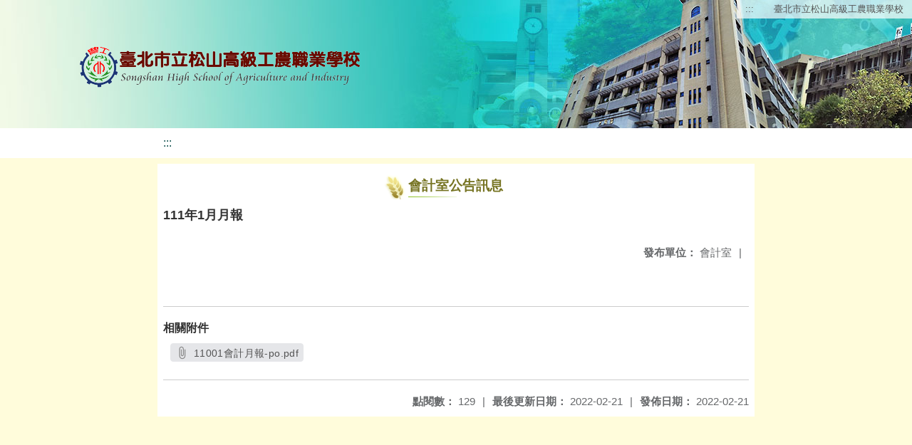

--- FILE ---
content_type: text/html; charset=utf-8
request_url: https://www.saihs.edu.tw/nss/main/freeze/5a9759adef37531ea27bf1b0/onaX4bk2416/6212f5adaf0a470b5349396b
body_size: 5208
content:
<!DOCTYPE html>
<html lang="zh-tw">
<head>
  <meta charset="UTF-8">
  <meta name="viewport" content="width=device-width, initial-scale=1.0">
  
    <meta name="robots" content="noindex, nofollow">
  
  <title>
    臺北市立松山高級工農職業學校 - 會計室公告訊息
  </title>
  
  
    <link rel="stylesheet" href="/src/stylesheets/basic.css">
    <link rel="stylesheet" href="/src/ckeditor5/style.css">
  
  
    <link rel="stylesheet" href="/pkg_nss/6107b3da134157236b6e0013/css/theme.css">
  
    <link rel="stylesheet" href="/pkg_nss/6107b3da134157236b6e0013/css/theme-saihs.css">
  
  <link rel="stylesheet" href="/src/stylesheets/html-editor.css">
  <link rel="stylesheet" href="/src/ckeditor5/ckeditor5.css">

  <!-- 引入 Vue 與 Vue I18n -->
  <script src="/src/plugins/vue/vue.min.js" type="text/javascript" charset="utf-8"></script>
  <script type="text/javascript" src="/src/plugins/vue/vue-i18n.js" charset="utf-8"></script>
  <script src="/nss/static/script/5fdad4e60b166408e970bc79/freeze"></script>
  <script type="module" src="/src/ckeditor5/eventListener.js"></script>

  <!-- 將無障礙選單控制的 Vue 程式碼放在 head 中，等 DOMContentLoaded 後啟動 -->
  <script>
    document.addEventListener('DOMContentLoaded', function() {
      // Vue I18n 設定（依照需求調整）
      const i18n = new VueI18n({
        locale: "zh-tw",
        messages: {
          'en': {
            FEZ001: 'announce:',
            FEZ002: 'anno unit:',
            FEZ003: 'anno date:',
            FEZ004: 'last update:',
            FEZ005: 'views:',
            FEZ006: 'Tel',
            FEZ007: 'Fax',
            FEZ008: 'E-Mail',
            FEZ009: 'Updated',
            FEZ010: 'Total views',
            FEZ011: 'Today visitor',
            FEZ012: 'attachment',
            FEZ013: 'links',
            FEZ014: 'Release date:',
            keywords: 'Key words'
          },
          'zh-tw': {
            FEZ001: '發布人：',
            FEZ002: '發布單位：',
            FEZ003: '發佈日期：',
            FEZ004: '最後更新日期：',
            FEZ005: '點閱數：',
            FEZ006: '聯絡電話',
            FEZ007: '傳真',
            FEZ008: '電子信箱',
            FEZ009: '最後更新',
            FEZ010: '總瀏覽人次',
            FEZ011: '今日瀏覽人次',
            FEZ012: '相關附件',
            FEZ013: '相關連結',
            FEZ014: '下架日期：',
            keywords: '關鍵字'
          },
          'zh-cn': {
            FEZ001: '发布人：',
            FEZ002: '发布单位：',
            FEZ003: '发布日期：',
            FEZ004: '最后更新日期：',
            FEZ005: '点阅数：',
            FEZ006: '联络电话',
            FEZ007: '传真',
            FEZ008: '电子信箱',
            FEZ009: '最后更新',
            FEZ010: '总浏览人次',
            FEZ011: '今日浏览人次',
            FEZ012: '相关附件',
            FEZ013: '相关连结',
            FEZ014: '下架日期：',
            keywords: '关键字'
          }
        }
      });
      
      // 建立 Vue 實例，掛在 #ct-content 區塊
      new Vue({
        i18n: i18n,
        data: function() {
          return {
            focus: '' // 記錄目前展開的主選單名稱
          }
        },
        methods: {
          // 點擊、鍵盤操作或聚焦時展開/收合子選單，並輸出 console 訊息
          openDrowdown: function(name) {
            this.focus = (this.focus === name ? '' : name);
          }
        }
      }).$mount('#ct-content');
    });
  </script>
  
  <!-- (假設 CSS 均已正確引入，如基本樣式與下拉選單樣式)
       例如：
       .menuhidden[aria-hidden="true"] { display: none; }
       .menuhidden.navbar-menu[aria-hidden="false"] { display: block; }
       .navrwd-svg { cursor: pointer; display: inline-flex; align-items: center; justify-content: center; width: 32px; height: 32px; }
       .navrwd-svg:focus { outline: 2px solid #007aff; outline-offset: 2px; }
  -->
  
</head>
<body class="theme-bg ct-row">
  <a class="focusable" tabindex="1" title="移至網頁之主要內容區位置" href="#center">移至網頁之主要內容區位置</a>
  <div id="ct-content" class="top-space gd-xs12">
    <!-- header start -->
    <header>
      <!-- 無障礙定位點；注意若 freeze 內亦有定位點則需同步調整 -->
      <a href="#top" accesskey="T" id="top" title="上方主選單連結區">:::</a>
      <a href="/nss/s/main/index" title="臺北市立松山高級工農職業學校">
        臺北市立松山高級工農職業學校
      </a>
    </header>
    <!-- header end -->
    
    <!-- theme start -->
    <div class="theme gd-xs12">
      <div class="logo">
        <a href="/nss/s/main/index" title="臺北市立松山高級工農職業學校">
          <h1>
            
              <img src="/uploads/1608184897331zyewv9oc.png" alt="臺北市立松山高級工農職業學校網站LOGO">
            
          </h1>
        </a>
      </div>
    </div>
    <!-- theme end -->
    
    <!-- navbar start -->
    <!-- <div class="gd-xs12 ct-row">
      <nav class="navbar">
        <label class="show-menu" onclick="showMenu()">
          <div title="展開" class="ct-hamburger">
            <svg xmlns="http://www.w3.org/2000/svg" viewBox="0 0 24 24">
              <path d="M2.016 5.484h19.969v2.016h-19.969v-2.016zM2.016 10.5h19.969v2.016h-19.969v-2.016zM2.016 15.516h19.969v1.969h-19.969v-1.969z"></path>
            </svg>
          </div>
        </label>
        <input type="checkbox" id="show-menu" role="button" title="展開">
        <ul id="menu">
          
            
            
              <li>
                
                  <a href="/nss/s/main/0011" target="_blank">
                    學校簡介
                  </a>
                
                
                  <div class="navrwd">
                    <div class="navrwd-svg"
                      role="button"
                      tabindex="0"
                      title="展開"
                      @focus="openDrowdown(`javascript:void(0)`)"
                      @click.stop="openDrowdown(`javascript:void(0)`)"
                      @keydown.enter="openDrowdown(`javascript:void(0)`)"
                      @keydown.space.prevent="openDrowdown(`javascript:void(0)`)">
                      <svg xmlns="http://www.w3.org/2000/svg" viewBox="0 0 92 92">
                        <path d="M46,63c-1.1,0-2.1-0.4-2.9-1.2l-25-26c-1.5-1.6-1.5-4.1,0.1-5.7c1.6-1.5,4.1-1.5,5.7,0.1l22.1,23l22.1-23
                          c1.5-1.6,4.1-1.6,5.7-0.1c1.6,1.5,1.6,4.1,0.1,5.7l-25,26C48.1,62.6,47.1,63,46,63z"/>
                      </svg>
                    </div>
                  </div>
                
                <ul class="menuhidden" 
                    :class="{ 'navbar-menu': focus === 'javascript:void(0)' }"
                    :aria-hidden="focus === 'javascript:void(0)' ? 'false' : 'true'">
                  
                    
                    
                      
                        <li class="menu-mobile">
                          <a href="/nss/s/main/0011" target="_blank">
                            學校簡史
                          </a>
                        </li>
                      
                    
                  
                    
                    
                      
                        <li class="menu-mobile">
                          <a href="/nss/s/main/preprin" target="_blank">
                            歷任校長
                          </a>
                        </li>
                      
                    
                  
                    
                    
                      
                        <li class="menu-mobile">
                          <a href="/nss/s/main/0012" target="_blank">
                            組織架構
                          </a>
                        </li>
                      
                    
                  
                    
                    
                      
                        <li class="menu-mobile">
                          <a href="javascript:void(0)" target="_blank">
                            業務職掌
                          </a>
                        </li>
                      
                    
                  
                    
                    
                      
                        <li class="menu-mobile">
                          <a href="/nss/s/main/0013" target="_blank">
                            學校特色
                          </a>
                        </li>
                      
                    
                  
                    
                    
                      
                        <li class="menu-mobile">
                          <a href="/nss/s/main/0014" target="_blank">
                            交通資訊
                          </a>
                        </li>
                      
                    
                  
                    
                    
                      
                        <li class="menu-mobile">
                          <a href="/nss/s/main/0015" target="_blank">
                            聯絡資訊
                          </a>
                        </li>
                      
                    
                  
                    
                    
                      
                        <li class="menu-mobile">
                          <a href="/nss/s/main/0016" target="_blank">
                            工農校歌
                          </a>
                        </li>
                      
                    
                  
                  <li class="menu-web">
                    
                      
                      
                        
                          <a href="/nss/s/main/0011" target="_blank">
                            學校簡史
                          </a>
                        
                      
                    
                      
                      
                        
                          <a href="/nss/s/main/preprin" target="_blank">
                            歷任校長
                          </a>
                        
                      
                    
                      
                      
                        
                          <a href="/nss/s/main/0012" target="_blank">
                            組織架構
                          </a>
                        
                      
                    
                      
                      
                        
                          <a href="javascript:void(0)" target="_blank">
                            業務職掌
                          </a>
                        
                      
                    
                      
                      
                        
                          <a href="/nss/s/main/0013" target="_blank">
                            學校特色
                          </a>
                        
                      
                    
                      
                      
                        
                          <a href="/nss/s/main/0014" target="_blank">
                            交通資訊
                          </a>
                        
                      
                    
                      
                      
                        
                          <a href="/nss/s/main/0015" target="_blank">
                            聯絡資訊
                          </a>
                        
                      
                    
                      
                      
                        
                          <a href="/nss/s/main/0016" target="_blank">
                            工農校歌
                          </a>
                        
                      
                    
                  </li>
                </ul>
              </li>
            
          
            
            
              <li>
                
                  <a href="/nss/s/main/0001" target="_blank">
                    行政單位
                  </a>
                
                
                  <div class="navrwd">
                    <div class="navrwd-svg"
                      role="button"
                      tabindex="0"
                      title="展開"
                      @focus="openDrowdown(`javascript:void(0)`)"
                      @click.stop="openDrowdown(`javascript:void(0)`)"
                      @keydown.enter="openDrowdown(`javascript:void(0)`)"
                      @keydown.space.prevent="openDrowdown(`javascript:void(0)`)">
                      <svg xmlns="http://www.w3.org/2000/svg" viewBox="0 0 92 92">
                        <path d="M46,63c-1.1,0-2.1-0.4-2.9-1.2l-25-26c-1.5-1.6-1.5-4.1,0.1-5.7c1.6-1.5,4.1-1.5,5.7,0.1l22.1,23l22.1-23
                          c1.5-1.6,4.1-1.6,5.7-0.1c1.6,1.5,1.6,4.1,0.1,5.7l-25,26C48.1,62.6,47.1,63,46,63z"/>
                      </svg>
                    </div>
                  </div>
                
                <ul class="menuhidden" 
                    :class="{ 'navbar-menu': focus === 'javascript:void(0)' }"
                    :aria-hidden="focus === 'javascript:void(0)' ? 'false' : 'true'">
                  
                    
                    
                      
                        <li class="menu-mobile">
                          <a href="/nss/s/main/0001" target="_blank">
                            校長室
                          </a>
                        </li>
                      
                    
                  
                    
                    
                      
                        <li class="menu-mobile">
                          <a href="/nss/s/main/0021" target="_blank">
                            教務處
                          </a>
                        </li>
                      
                    
                  
                    
                    
                      
                        <li class="menu-mobile">
                          <a href="/nss/s/main/0022" target="_blank">
                            學務處
                          </a>
                        </li>
                      
                    
                  
                    
                    
                      
                        <li class="menu-mobile">
                          <a href="/nss/s/main/0023" target="_blank">
                            總務處
                          </a>
                        </li>
                      
                    
                  
                    
                    
                      
                        <li class="menu-mobile">
                          <a href="/nss/s/main/0024" target="_blank">
                            實習處
                          </a>
                        </li>
                      
                    
                  
                    
                    
                      
                        <li class="menu-mobile">
                          <a href="/nss/s/main/0025" target="_blank">
                            輔導室
                          </a>
                        </li>
                      
                    
                  
                    
                    
                      
                        <li class="menu-mobile">
                          <a href="/nss/s/main/0026" target="_blank">
                            軍訓室
                          </a>
                        </li>
                      
                    
                  
                    
                    
                      
                        <li class="menu-mobile">
                          <a href="/nss/s/main/0027" target="_blank">
                            圖書館
                          </a>
                        </li>
                      
                    
                  
                    
                    
                      
                        <li class="menu-mobile">
                          <a href="/nss/s/main/0028" target="_blank">
                            人事室
                          </a>
                        </li>
                      
                    
                  
                    
                    
                      
                        <li class="menu-mobile">
                          <a href="/nss/s/main/0029" target="_blank">
                            會計室
                          </a>
                        </li>
                      
                    
                  
                  <li class="menu-web">
                    
                      
                      
                        
                          <a href="/nss/s/main/0001" target="_blank">
                            校長室
                          </a>
                        
                      
                    
                      
                      
                        
                          <a href="/nss/s/main/0021" target="_blank">
                            教務處
                          </a>
                        
                      
                    
                      
                      
                        
                          <a href="/nss/s/main/0022" target="_blank">
                            學務處
                          </a>
                        
                      
                    
                      
                      
                        
                          <a href="/nss/s/main/0023" target="_blank">
                            總務處
                          </a>
                        
                      
                    
                      
                      
                        
                          <a href="/nss/s/main/0024" target="_blank">
                            實習處
                          </a>
                        
                      
                    
                      
                      
                        
                          <a href="/nss/s/main/0025" target="_blank">
                            輔導室
                          </a>
                        
                      
                    
                      
                      
                        
                          <a href="/nss/s/main/0026" target="_blank">
                            軍訓室
                          </a>
                        
                      
                    
                      
                      
                        
                          <a href="/nss/s/main/0027" target="_blank">
                            圖書館
                          </a>
                        
                      
                    
                      
                      
                        
                          <a href="/nss/s/main/0028" target="_blank">
                            人事室
                          </a>
                        
                      
                    
                      
                      
                        
                          <a href="/nss/s/main/0029" target="_blank">
                            會計室
                          </a>
                        
                      
                    
                  </li>
                </ul>
              </li>
            
          
            
            
              <li>
                
                  <a href="/nss/s/main/003" target="_blank">
                    教學單位
                  </a>
                
                
                  <div class="navrwd">
                    <div class="navrwd-svg"
                      role="button"
                      tabindex="0"
                      title="展開"
                      @focus="openDrowdown(`003`)"
                      @click.stop="openDrowdown(`003`)"
                      @keydown.enter="openDrowdown(`003`)"
                      @keydown.space.prevent="openDrowdown(`003`)">
                      <svg xmlns="http://www.w3.org/2000/svg" viewBox="0 0 92 92">
                        <path d="M46,63c-1.1,0-2.1-0.4-2.9-1.2l-25-26c-1.5-1.6-1.5-4.1,0.1-5.7c1.6-1.5,4.1-1.5,5.7,0.1l22.1,23l22.1-23
                          c1.5-1.6,4.1-1.6,5.7-0.1c1.6,1.5,1.6,4.1,0.1,5.7l-25,26C48.1,62.6,47.1,63,46,63z"/>
                      </svg>
                    </div>
                  </div>
                
                <ul class="menuhidden" 
                    :class="{ 'navbar-menu': focus === '003' }"
                    :aria-hidden="focus === '003' ? 'false' : 'true'">
                  
                    
                    
                      
                        <li class="menu-mobile">
                          <a href="/nss/s/main/0031" target="_blank">
                            電機科
                          </a>
                        </li>
                      
                    
                  
                    
                    
                      
                        <li class="menu-mobile">
                          <a href="/nss/s/main/0032" target="_blank">
                            電子科
                          </a>
                        </li>
                      
                    
                  
                    
                    
                      
                        <li class="menu-mobile">
                          <a href="/nss/s/main/0033" target="_blank">
                            資訊科
                          </a>
                        </li>
                      
                    
                  
                    
                    
                      
                        <li class="menu-mobile">
                          <a href="/nss/s/main/0034" target="_blank">
                            機械科
                          </a>
                        </li>
                      
                    
                  
                    
                    
                      
                        <li class="menu-mobile">
                          <a href="/nss/s/main/0035" target="_blank">
                            汽車科
                          </a>
                        </li>
                      
                    
                  
                    
                    
                      
                        <li class="menu-mobile">
                          <a href="/nss/s/main/0037" target="_blank">
                            化工科
                          </a>
                        </li>
                      
                    
                  
                    
                    
                      
                        <li class="menu-mobile">
                          <a href="/nss/s/main/0036" target="_blank">
                            園藝科
                          </a>
                        </li>
                      
                    
                  
                    
                    
                      
                        <li class="menu-mobile">
                          <a href="/nss/s/main/0038" target="_blank">
                            食品加工科
                          </a>
                        </li>
                      
                    
                  
                    
                    
                      
                        <li class="menu-mobile">
                          <a href="/nss/s/main/0039" target="_blank">
                            餐飲服務科
                          </a>
                        </li>
                      
                    
                  
                    
                    
                      
                        <li class="menu-mobile">
                          <a href="/nss/s/main/00312" target="_blank">
                            烘培食品科
                          </a>
                        </li>
                      
                    
                  
                    
                    
                      
                        <li class="menu-mobile">
                          <a href="/nss/s/main/00310" target="_blank">
                            綜合高中
                          </a>
                        </li>
                      
                    
                  
                    
                    
                  
                  <li class="menu-web">
                    
                      
                      
                        
                          <a href="/nss/s/main/0031" target="_blank">
                            電機科
                          </a>
                        
                      
                    
                      
                      
                        
                          <a href="/nss/s/main/0032" target="_blank">
                            電子科
                          </a>
                        
                      
                    
                      
                      
                        
                          <a href="/nss/s/main/0033" target="_blank">
                            資訊科
                          </a>
                        
                      
                    
                      
                      
                        
                          <a href="/nss/s/main/0034" target="_blank">
                            機械科
                          </a>
                        
                      
                    
                      
                      
                        
                          <a href="/nss/s/main/0035" target="_blank">
                            汽車科
                          </a>
                        
                      
                    
                      
                      
                        
                          <a href="/nss/s/main/0037" target="_blank">
                            化工科
                          </a>
                        
                      
                    
                      
                      
                        
                          <a href="/nss/s/main/0036" target="_blank">
                            園藝科
                          </a>
                        
                      
                    
                      
                      
                        
                          <a href="/nss/s/main/0038" target="_blank">
                            食品加工科
                          </a>
                        
                      
                    
                      
                      
                        
                          <a href="/nss/s/main/0039" target="_blank">
                            餐飲服務科
                          </a>
                        
                      
                    
                      
                      
                        
                          <a href="/nss/s/main/00312" target="_blank">
                            烘培食品科
                          </a>
                        
                      
                    
                      
                      
                        
                          <a href="/nss/s/main/00310" target="_blank">
                            綜合高中
                          </a>
                        
                      
                    
                      
                      
                    
                  </li>
                </ul>
              </li>
            
          
            
            
              <li>
                
                  <a href="/nss/s/main/005" target="_blank">
                    學習資源
                  </a>
                
                
                  <div class="navrwd">
                    <div class="navrwd-svg"
                      role="button"
                      tabindex="0"
                      title="展開"
                      @focus="openDrowdown(`005`)"
                      @click.stop="openDrowdown(`005`)"
                      @keydown.enter="openDrowdown(`005`)"
                      @keydown.space.prevent="openDrowdown(`005`)">
                      <svg xmlns="http://www.w3.org/2000/svg" viewBox="0 0 92 92">
                        <path d="M46,63c-1.1,0-2.1-0.4-2.9-1.2l-25-26c-1.5-1.6-1.5-4.1,0.1-5.7c1.6-1.5,4.1-1.5,5.7,0.1l22.1,23l22.1-23
                          c1.5-1.6,4.1-1.6,5.7-0.1c1.6,1.5,1.6,4.1,0.1,5.7l-25,26C48.1,62.6,47.1,63,46,63z"/>
                      </svg>
                    </div>
                  </div>
                
                <ul class="menuhidden" 
                    :class="{ 'navbar-menu': focus === '005' }"
                    :aria-hidden="focus === '005' ? 'false' : 'true'">
                  
                    
                    
                      
                        <li class="menu-mobile">
                          <a href="/nss/s/main/0051" target="_blank">
                            行事曆
                          </a>
                        </li>
                      
                    
                  
                  <li class="menu-web">
                    
                      
                      
                        
                          <a href="/nss/s/main/0051" target="_blank">
                            行事曆
                          </a>
                        
                      
                    
                  </li>
                </ul>
              </li>
            
          
            
            
              <li>
                
                  <a href="/nss/s/main/008" target="_blank">
                    委員會
                  </a>
                
                
                  <div class="navrwd">
                    <div class="navrwd-svg"
                      role="button"
                      tabindex="0"
                      title="展開"
                      @focus="openDrowdown(`008`)"
                      @click.stop="openDrowdown(`008`)"
                      @keydown.enter="openDrowdown(`008`)"
                      @keydown.space.prevent="openDrowdown(`008`)">
                      <svg xmlns="http://www.w3.org/2000/svg" viewBox="0 0 92 92">
                        <path d="M46,63c-1.1,0-2.1-0.4-2.9-1.2l-25-26c-1.5-1.6-1.5-4.1,0.1-5.7c1.6-1.5,4.1-1.5,5.7,0.1l22.1,23l22.1-23
                          c1.5-1.6,4.1-1.6,5.7-0.1c1.6,1.5,1.6,4.1,0.1,5.7l-25,26C48.1,62.6,47.1,63,46,63z"/>
                      </svg>
                    </div>
                  </div>
                
                <ul class="menuhidden" 
                    :class="{ 'navbar-menu': focus === '008' }"
                    :aria-hidden="focus === '008' ? 'false' : 'true'">
                  
                    
                    
                      
                        <li class="menu-mobile">
                          <a href="/nss/s/main/50001" target="_blank">
                            家長會
                          </a>
                        </li>
                      
                    
                  
                    
                    
                      
                        <li class="menu-mobile">
                          <a href="/nss/s/main/50002" target="_blank">
                            教師會
                          </a>
                        </li>
                      
                    
                  
                    
                    
                      
                        <li class="menu-mobile">
                          <a href="/nss/s/main/50003" target="_blank">
                            校友會
                          </a>
                        </li>
                      
                    
                  
                  <li class="menu-web">
                    
                      
                      
                        
                          <a href="/nss/s/main/50001" target="_blank">
                            家長會
                          </a>
                        
                      
                    
                      
                      
                        
                          <a href="/nss/s/main/50002" target="_blank">
                            教師會
                          </a>
                        
                      
                    
                      
                      
                        
                          <a href="/nss/s/main/50003" target="_blank">
                            校友會
                          </a>
                        
                      
                    
                  </li>
                </ul>
              </li>
            
          
            
            
          
            
            
              <li>
                
                  <a href="/nss/s/main/0000" target="_blank">
                    公共政策
                  </a>
                
                
                <ul class="menuhidden" 
                    :class="{ 'navbar-menu': focus === '0000' }"
                    :aria-hidden="focus === '0000' ? 'false' : 'true'">
                  
                  <li class="menu-web">
                    
                  </li>
                </ul>
              </li>
            
          
            
            
          
            
            
              <li>
                
                  <a href="/nss/s/main/2001" target="_blank">
                    English
                  </a>
                
                
                <ul class="menuhidden" 
                    :class="{ 'navbar-menu': focus === '2001' }"
                    :aria-hidden="focus === '2001' ? 'false' : 'true'">
                  
                  <li class="menu-web">
                    
                  </li>
                </ul>
              </li>
            
          
            
            
          
        </ul>
      </nav>
    </div> -->
    <!-- navbar end -->
    
    <!-- breadcrumb start -->
    <div class="gd-xs8 gd-offset-xs2 ct-row">
      <nav aria-label="breadcrumb">
        <ol class="breadcrumb">
          <li class="breadcrumb-item">
            <a href="#center" accesskey="C" id="center" title="中間主選單連結區">:::</a>
          </li>
        </ol>
      </nav>
    </div>
    <!-- breadcrumb end -->
    
    <!-- main start -->
    <div id="main_top">
      <div class="ct-row"></div>
    </div>
    <div id="main_middle" style="min-height: 500px;">
      <div class="gd-sm8 gd-xs8 gd-offset-xs2 edit-focus">
        <div class="ct-row module">
          <h2 class="module-title module-title-bg">
            會計室公告訊息
          </h2>
          <div class="module-content">
            <div class="ct-row gd-lg12" id="noticeview_to_print">
              
                <h3 class="font-bold notice_titlebg m-b-md">
                  111年1月月報
                </h3>
              
              <div class="ct-row m-b">
                
                
                  <p class="float-r text-secondary" style="font-size: 0.95em;">
                    <span class="font-bold">{{ $t('FEZ002') }}</span>
                    會計室<span class="m-l m-r">|</span>
                  </p>
                
              </div>
              <div class="htmldisplay">
                <div class="editfont"></div>
              </div>
              <hr>
              <div class="m-b">
                
                
                  <p class="font-bold">{{ $t('FEZ012') }}</p>
                  
                    <button class="ct-btn btn-Muted m-l m-b-xs" tabindex="-1">
                      <a href="/uploads/1645409709650gJVD3pji.pdf" target="_blank">
                        <span class="noticespan" style="font-size: 0.85rem; color: #555; letter-spacing: 0.03em;">
                          <svg style="width: 19px; height: 19px; fill: #888888; margin: 2px 2px -4px 0px;"
                               xmlns="http://www.w3.org/2000/svg" viewBox="0 0 24 24">
                            <path d="M16.5 6v11.5c0 2.21-1.79 4-4 4s-4-1.79-4-4V5c0-1.38 1.12-2.5 2.5-2.5s2.5 1.12 2.5 2.5v10.5c0 .55-.45 1-1 1s-1-.45-1-1V6H10v9.5c0 1.38 1.12 2.5 2.5 2.5s2.5-1.12 2.5-2.5V5c0-2.21-1.79-4-4-4S7 2.79 7 5v12.5c0 3.04 2.46 5.5 5.5 5.5s5.5-2.46 5.5-5.5V6h-1.5z"></path>
                            <path d="M0 0h24v24H0z" fill="none"></path>
                          </svg>
                          11001會計月報-po.pdf
                        </span>
                        <span class="sr-only">另開新視窗</span>
                      </a>
                    </button>
                  
                
              </div>
              <div class="m-b">
                
                
              </div>
              <div class="m-b">
                
                
              </div>
              <hr>
              <div class="ct-row">
                
                  <p class="float-r text-secondary" style="font-size: 0.95rem;">
                    <span class="font-bold">{{ $t('FEZ003') }}</span>
                    2022-02-21
                  </p>
                
                
                
                  <p class="float-r text-secondary" style="font-size: 0.95rem;">
                    <span class="font-bold">{{ $t('FEZ004') }}</span>
                    2022-02-21<span class="m-l m-r">|</span>
                  </p>
                
                <p class="float-r text-secondary" style="font-size: 0.95rem;">
                  <span class="font-bold">{{ $t('FEZ005') }}</span>
                  129<span class="m-l m-r">|</span>
                </p>
              </div>
            </div>
          </div>
        </div>
      </div>
    </div>
    <!-- main_middle end -->
    
    <!-- footer start -->
    
      <footer class="footerbg gd-xs12">
        <div class="connect ct-row">
          <div class="gd-md9 gd-sm8">
            <div class="text">
              <li>
                <a href="#bottom" accesskey="B" id="bottom" title="下方主選單連結區">:::</a>
              </li>
              <li>
                臺北市立松山高級工農職業學校
              </li>
              <li class="line-block p-r-xs">
                【校址】110070 臺北市信義區忠孝東路5段236巷15號
              </li>
              <li class="line-block">
                【農場】110022 臺北市信義區吳興街600巷107號-1
              </li>
              <li>
                <div class="line-block p-r title">{{ $t('FEZ006') }}</div>
                <div class="line-block p-r-xs">
                  【學校】(02)2722-6616
                </div>|
                <div class="line-block p-l-xs">
                  【農場】(02)2722-4771
                </div>
              </li>
              <li>
                <div class="line-block p-r title">{{ $t('FEZ007') }}</div>
                <div class="line-block p-r-sm">
                  
                </div>
              </li>
              <li>
                <div class="line-block p-r title">{{ $t('FEZ008') }}</div>
                <div class="line-block">
                  
                </div>
              </li>
            </div>
          </div>
          <div class="gd-md3 gd-sm4 text">
            <li>
              <div class="freego">
                <p><a href="https://accessibility.moda.gov.tw/Applications/Detail?category=20240215162204" title="無障礙網站"><img alt="通過AA無障礙網頁檢測" src="/uploads/1709792700159N8uuYmGn.webp" style="border-style:solid; border-width:0px; height:50px; width:110px" /> </a></p>
              </div>
            </li>
          </div>
        </div>
        <div class="copyright">
          
        </div>
      </footer>
    
    <!-- footer end -->
  </div>
  
  <script src="/src/javascripts/siteserver/freeze.js" type="text/javascript"></script>
</body>
</html>


--- FILE ---
content_type: application/javascript
request_url: https://www.saihs.edu.tw/nss/static/script/5fdad4e60b166408e970bc79/freeze
body_size: 1296
content:
const $site = {
    "_id": "5fdad4e60b166408e970bc79",
    "category": "main",
    "license": "5fdad4e6e066ff7709b3dabc",
    "__v": 0,
    "admins": [
        "5fdad58a0b166408e970bcb3",
        "600128a50b166408e970bcf9",
        "6215e2a3c7db0a23c6f0d440"
    ],
    "ctime": "2020-12-17T03:47:50.927Z",
    "enabled": true,
    "logo": {
        "favicon": "/uploads/1611106557405t73yXVgO.png",
        "name": "",
        "img": "/uploads/1608184897331zyewv9oc.png",
        "display": "show"
    },
    "name": "臺北市松山工農",
    "seo": [
        {
            "_id": "613098a4049ea80a08c86613",
            "name": "keyword",
            "content": ""
        },
        {
            "_id": "613098a4049ea80a08c86614",
            "name": "description",
            "content": ""
        }
    ],
    "showlogin": true,
    "title": "臺北市立松山高級工農職業學校",
    "uniq": "E68OsRgd",
    "upath": "main",
    "utime": "2025-07-11T03:45:04.466Z",
    "visit": 21582030,
    "vtime": "2026-01-17T21:58:07.457Z",
    "lang": "zh-tw",
    "theme": "6107b3da134157236b6e0013",
    "footer": {
        "name": "臺北市立松山高級工農職業學校",
        "tel1": "【學校】(02)2722-6616",
        "addr1": "【校址】110070 臺北市信義區忠孝東路5段236巷15號",
        "addr2": "【農場】110022 臺北市信義區吳興街600巷107號-1",
        "tel2": "【農場】(02)2722-4771",
        "suggest": false,
        "pp": "http://192.192.135.24/nss/s/main/p/0000",
        "wsp": "http://192.192.135.24/nss/s/main/p/0000",
        "odoi": "http://192.192.135.24/nss/s/main/p/0000",
        "tsrc": "http://192.192.135.24/nss/s/main/p/0000",
        "freegotag": "<p><a href=\"https://accessibility.moda.gov.tw/Applications/Detail?category=20240215162204\" title=\"無障礙網站\"><img alt=\"通過AA無障礙網頁檢測\" src=\"/uploads/1709792700159N8uuYmGn.webp\" style=\"border-style:solid; border-width:0px; height:50px; width:110px\" /> </a></p>"
    },
    "meta": {
        "googletrack": "",
        "googlesearch": ""
    },
    "outerResources": [
        "https://alerts.ncdr.nat.gov.tw/JSONAtomFeed.ashx?County=%E8%87%BA%E5%8C%97%E5%B8%82",
        "https://feeds.feedburner.com/ettoday/teck3c",
        "https://www.mohw.gov.tw/rss-16-1.html",
        "https://alerts.ncdr.nat.gov.tw/JSONAtomFeed.ashx?County=",
        "https://www.saihs.edu.tw/nss/main/feeder/5abf2d62aa93092cee58ceb4/5KoWfVE1721?f=normal&%240=vjWs9m84378&vector=private&static=false",
        "https://www.saihs.edu.tw/nss/main/feeder/5a9759adef37531ea27bf1b0/mCYmY5u3079?f=normal&vector=private&static=false",
        "https://www.saihs.edu.tw/nss/main/feeder/5a9759adef37531ea27bf1b0/mCYmY5u3079?f=normal&vector=private&static=true",
        "https://www.saihs.edu.tw/nss/main/feeder/5a9759adef37531ea27bf1b0/mCYmY5u3079?f=normal&amp;vector=private&amp;static=false"
    ],
    "advertisingLink": {}
};